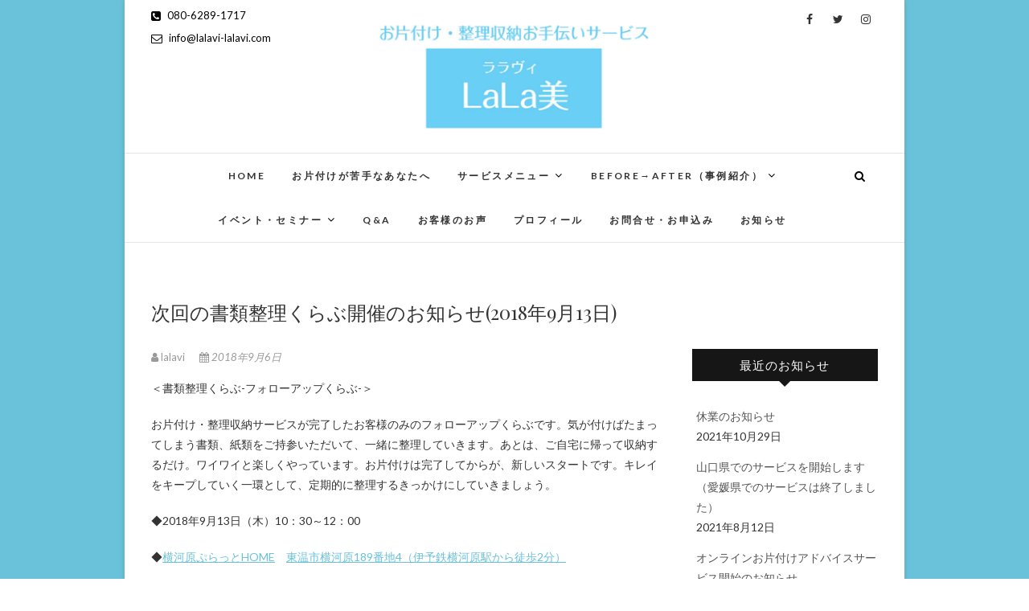

--- FILE ---
content_type: text/html; charset=UTF-8
request_url: https://lalavi-lalavi.com/2018/09/06/event/
body_size: 34320
content:
<!DOCTYPE html>
<html lang="ja">
<head>
<meta charset="UTF-8" />
<link rel="profile" href="http://gmpg.org/xfn/11" />
<link rel="pingback" href="https://lalavi-lalavi.com/xmlrpc.php" />
<title>次回の書類整理くらぶ開催のお知らせ(2018年9月13日) &#8211; LaLa美(ララヴィ)</title>
<meta name='robots' content='max-image-preview:large' />
<link rel='dns-prefetch' href='//fonts.googleapis.com' />
<link rel='dns-prefetch' href='//s.w.org' />
<link rel="alternate" type="application/rss+xml" title="LaLa美(ララヴィ) &raquo; フィード" href="https://lalavi-lalavi.com/feed/" />
<link rel="alternate" type="application/rss+xml" title="LaLa美(ララヴィ) &raquo; コメントフィード" href="https://lalavi-lalavi.com/comments/feed/" />
<link rel="alternate" type="application/rss+xml" title="LaLa美(ララヴィ) &raquo; 次回の書類整理くらぶ開催のお知らせ(2018年9月13日) のコメントのフィード" href="https://lalavi-lalavi.com/2018/09/06/event/feed/" />
		<script type="text/javascript">
			window._wpemojiSettings = {"baseUrl":"https:\/\/s.w.org\/images\/core\/emoji\/13.1.0\/72x72\/","ext":".png","svgUrl":"https:\/\/s.w.org\/images\/core\/emoji\/13.1.0\/svg\/","svgExt":".svg","source":{"concatemoji":"https:\/\/lalavi-lalavi.com\/wp-includes\/js\/wp-emoji-release.min.js?ver=5.8.12"}};
			!function(e,a,t){var n,r,o,i=a.createElement("canvas"),p=i.getContext&&i.getContext("2d");function s(e,t){var a=String.fromCharCode;p.clearRect(0,0,i.width,i.height),p.fillText(a.apply(this,e),0,0);e=i.toDataURL();return p.clearRect(0,0,i.width,i.height),p.fillText(a.apply(this,t),0,0),e===i.toDataURL()}function c(e){var t=a.createElement("script");t.src=e,t.defer=t.type="text/javascript",a.getElementsByTagName("head")[0].appendChild(t)}for(o=Array("flag","emoji"),t.supports={everything:!0,everythingExceptFlag:!0},r=0;r<o.length;r++)t.supports[o[r]]=function(e){if(!p||!p.fillText)return!1;switch(p.textBaseline="top",p.font="600 32px Arial",e){case"flag":return s([127987,65039,8205,9895,65039],[127987,65039,8203,9895,65039])?!1:!s([55356,56826,55356,56819],[55356,56826,8203,55356,56819])&&!s([55356,57332,56128,56423,56128,56418,56128,56421,56128,56430,56128,56423,56128,56447],[55356,57332,8203,56128,56423,8203,56128,56418,8203,56128,56421,8203,56128,56430,8203,56128,56423,8203,56128,56447]);case"emoji":return!s([10084,65039,8205,55357,56613],[10084,65039,8203,55357,56613])}return!1}(o[r]),t.supports.everything=t.supports.everything&&t.supports[o[r]],"flag"!==o[r]&&(t.supports.everythingExceptFlag=t.supports.everythingExceptFlag&&t.supports[o[r]]);t.supports.everythingExceptFlag=t.supports.everythingExceptFlag&&!t.supports.flag,t.DOMReady=!1,t.readyCallback=function(){t.DOMReady=!0},t.supports.everything||(n=function(){t.readyCallback()},a.addEventListener?(a.addEventListener("DOMContentLoaded",n,!1),e.addEventListener("load",n,!1)):(e.attachEvent("onload",n),a.attachEvent("onreadystatechange",function(){"complete"===a.readyState&&t.readyCallback()})),(n=t.source||{}).concatemoji?c(n.concatemoji):n.wpemoji&&n.twemoji&&(c(n.twemoji),c(n.wpemoji)))}(window,document,window._wpemojiSettings);
		</script>
		<style type="text/css">
img.wp-smiley,
img.emoji {
	display: inline !important;
	border: none !important;
	box-shadow: none !important;
	height: 1em !important;
	width: 1em !important;
	margin: 0 .07em !important;
	vertical-align: -0.1em !important;
	background: none !important;
	padding: 0 !important;
}
</style>
	<link rel='stylesheet' id='sbi_styles-css'  href='https://lalavi-lalavi.com/wp-content/plugins/instagram-feed/css/sbi-styles.min.css?ver=6.10.0' type='text/css' media='all' />
<link rel='stylesheet' id='wp-block-library-css'  href='https://lalavi-lalavi.com/wp-includes/css/dist/block-library/style.min.css?ver=5.8.12' type='text/css' media='all' />
<link rel='stylesheet' id='contact-form-7-css'  href='https://lalavi-lalavi.com/wp-content/plugins/contact-form-7/includes/css/styles.css?ver=5.5.2' type='text/css' media='all' />
<link rel='stylesheet' id='siteorigin-widgets-css'  href='https://lalavi-lalavi.com/wp-content/plugins/so-widgets-bundle/widgets/features/css/style.css?ver=1.25.0' type='text/css' media='all' />
<link rel='stylesheet' id='sow-features-default-69e03b739f44-css'  href='https://lalavi-lalavi.com/wp-content/uploads/siteorigin-widgets/sow-features-default-69e03b739f44.css?ver=5.8.12' type='text/css' media='all' />
<link rel='stylesheet' id='parent-style-css'  href='https://lalavi-lalavi.com/wp-content/themes/edge/style.css?ver=5.8.12' type='text/css' media='all' />
<link rel='stylesheet' id='child-style-css'  href='https://lalavi-lalavi.com/wp-content/themes/edge-child/style.css?ver=5.8.12' type='text/css' media='all' />
<link rel='stylesheet' id='edge-style-css'  href='https://lalavi-lalavi.com/wp-content/themes/edge-child/style.css?ver=5.8.12' type='text/css' media='all' />
<style id='edge-style-inline-css' type='text/css'>
	/****************************************************************/
						/*.... Color Style ....*/
	/****************************************************************/
	/* Nav and links hover */
	a,
	ul li a:hover,
	ol li a:hover,
	.top-header .widget_contact ul li a:hover, /* Top Header Widget Contact */
	.main-navigation a:hover, /* Navigation */
	.main-navigation a:focus,
	.main-navigation ul li.current-menu-item a,
	.main-navigation ul li.current_page_ancestor a,
	.main-navigation ul li.current-menu-ancestor a,
	.main-navigation ul li.current_page_item a,
	.main-navigation ul li:hover > a,
	.main-navigation li.current-menu-ancestor.menu-item-has-children > a:after,
	.main-navigation li.current-menu-item.menu-item-has-children > a:after,
	.main-navigation ul li:hover > a:after,
	.main-navigation li.menu-item-has-children > a:hover:after,
	.main-navigation li.page_item_has_children > a:hover:after,
	.main-navigation ul li ul li a:hover,
	.main-navigation ul li ul li a:focus,
	.main-navigation ul li ul li:hover > a,
	.main-navigation ul li.current-menu-item ul li a:hover,
	.header-search:hover, .header-search-x:hover, /* Header Search Form */
	.entry-title a:hover, /* Post */
	.entry-title a:focus,
	.entry-title a:active,
	.entry-meta span:hover,
	.entry-meta a:hover,
	.cat-links,
	.cat-links a,
	.tag-links,
	.tag-links a,
	.entry-meta .entry-format a,
	.entry-format:before,
	.entry-meta .entry-format:before,
	.entry-header .entry-meta .entry-format:before,
	.widget ul li a:hover,/* Widgets */
	.widget ul li a:focus,
	.widget-title a:hover,
	.widget_contact ul li a:hover,
	.site-info .copyright a:hover, /* Footer */
	.site-info .copyright a:focus,
	#colophon .widget ul li a:hover,
	#colophon .widget ul li a:focus,
	#footer-navigation a:hover,
	#footer-navigation a:focus {
		color: #6ac1da;
	}

	.cat-links,
	.tag-links {
		border-bottom-color: #6ac1da;
	}

	/* Webkit */
	::selection {
		background: #6ac1da;
		color: #fff;
	}
	/* Gecko/Mozilla */
	::-moz-selection {
		background: #6ac1da;
		color: #fff;
	}


	/* Accessibility
	================================================== */
	.screen-reader-text:hover,
	.screen-reader-text:active,
	.screen-reader-text:focus {
		background-color: #f1f1f1;
		color: #6ac1da;
	}

	/* Buttons reset, button, submit */

	input[type="reset"],/* Forms  */
	input[type="button"],
	input[type="submit"],
	.go-to-top a:hover,
	.go-to-top a:focus {
		background-color:#6ac1da;
	}

	/* Default Buttons */
	.btn-default:hover,
	.btn-default:focus,
	.vivid,
	.search-submit {
		background-color: #6ac1da;
		border: 1px solid #6ac1da;
	}
	.go-to-top a {
		border: 2px solid #6ac1da;
		color: #6ac1da;
	}

	#colophon .widget-title:after {
		background-color: #6ac1da;
	}

	/* -_-_-_ Not for change _-_-_- */
	.light-color:hover,
	.vivid:hover {
		background-color: #fff;
		border: 1px solid #fff;
	}

	ul.default-wp-page li a {
		color: #6ac1da;
	}

	#bbpress-forums .bbp-topics a:hover {
	color: #6ac1da;
	}
	.bbp-submit-wrapper button.submit {
		background-color: #6ac1da;
		border: 1px solid #6ac1da;
	}

	/* Woocommerce
	================================================== */
	.woocommerce #respond input#submit, 
	.woocommerce a.button, 
	.woocommerce button.button, 
	.woocommerce input.button,
	.woocommerce #respond input#submit.alt, 
	.woocommerce a.button.alt, 
	.woocommerce button.button.alt, 
	.woocommerce input.button.alt,
	.woocommerce-demo-store p.demo_store {
		background-color: #6ac1da;
	}
	.woocommerce .woocommerce-message:before {
		color: #6ac1da;
	}

</style>
<link rel='stylesheet' id='font-awesome-css'  href='https://lalavi-lalavi.com/wp-content/themes/edge/assets/font-awesome/css/font-awesome.min.css?ver=5.8.12' type='text/css' media='all' />
<link rel='stylesheet' id='edge-responsive-css'  href='https://lalavi-lalavi.com/wp-content/themes/edge/css/responsive.css?ver=5.8.12' type='text/css' media='all' />
<link rel='stylesheet' id='edge_google_fonts-css'  href='//fonts.googleapis.com/css?family=Lato%3A400%2C300%2C700%2C400italic%7CPlayfair+Display&#038;ver=5.8.12' type='text/css' media='all' />
<script type='text/javascript' src='https://lalavi-lalavi.com/wp-includes/js/jquery/jquery.min.js?ver=3.6.0' id='jquery-core-js'></script>
<script type='text/javascript' src='https://lalavi-lalavi.com/wp-includes/js/jquery/jquery-migrate.min.js?ver=3.3.2' id='jquery-migrate-js'></script>
<script type='text/javascript' src='https://lalavi-lalavi.com/wp-content/themes/edge/js/edge-main.js?ver=5.8.12' id='edge-main-js'></script>
<!--[if lt IE 9]>
<script type='text/javascript' src='https://lalavi-lalavi.com/wp-content/themes/edge/js/html5.js?ver=3.7.3' id='html5-js'></script>
<![endif]-->
<link rel="https://api.w.org/" href="https://lalavi-lalavi.com/wp-json/" /><link rel="alternate" type="application/json" href="https://lalavi-lalavi.com/wp-json/wp/v2/posts/238" /><link rel="EditURI" type="application/rsd+xml" title="RSD" href="https://lalavi-lalavi.com/xmlrpc.php?rsd" />
<link rel="wlwmanifest" type="application/wlwmanifest+xml" href="https://lalavi-lalavi.com/wp-includes/wlwmanifest.xml" /> 
<meta name="generator" content="WordPress 5.8.12" />
<link rel="canonical" href="https://lalavi-lalavi.com/2018/09/06/event/" />
<link rel='shortlink' href='https://lalavi-lalavi.com/?p=238' />
<link rel="alternate" type="application/json+oembed" href="https://lalavi-lalavi.com/wp-json/oembed/1.0/embed?url=https%3A%2F%2Flalavi-lalavi.com%2F2018%2F09%2F06%2Fevent%2F" />
<link rel="alternate" type="text/xml+oembed" href="https://lalavi-lalavi.com/wp-json/oembed/1.0/embed?url=https%3A%2F%2Flalavi-lalavi.com%2F2018%2F09%2F06%2Fevent%2F&#038;format=xml" />

<link rel="stylesheet" href="https://lalavi-lalavi.com/wp-content/plugins/count-per-day/counter.css" type="text/css" />
	<meta name="viewport" content="width=device-width" />
	<!-- Custom CSS -->
<style type="text/css" media="screen">
/*Slider Content With background color*/
									.slider-content {
										background: rgba(255, 255, 255, 0.5);
										border: 10px double rgba(255, 255, 255, 0.5);
										padding: 20px 30px 30px;
									}
/*Disabled First Big Letter */
									.post:first-child .entry-content p:first-child:first-letter {
									 border-right: none;
									 display: inherit;
									 float: inherit;
									 font-family: inherit;
									 font-size: inherit;
									 line-height: inherit;
									 margin-bottom: inherit;
									 margin-right: inherit;
									 margin-top: inherit;
									 padding: inherit;
									 text-align: inherit;
									}
#site-branding #site-title, #site-branding #site-description{
				clip: rect(1px, 1px, 1px, 1px);
				position: absolute;
			}</style>
<style type="text/css" id="custom-background-css">
body.custom-background { background-image: url("https://lalavi-lalavi.com/wp-content/uploads/2018/08/haikei.jpg"); background-position: left top; background-size: auto; background-repeat: repeat; background-attachment: scroll; }
</style>
	<link rel="icon" href="https://lalavi-lalavi.com/wp-content/uploads/2021/02/cropped-logo2-32x32.jpg" sizes="32x32" />
<link rel="icon" href="https://lalavi-lalavi.com/wp-content/uploads/2021/02/cropped-logo2-192x192.jpg" sizes="192x192" />
<link rel="apple-touch-icon" href="https://lalavi-lalavi.com/wp-content/uploads/2021/02/cropped-logo2-180x180.jpg" />
<meta name="msapplication-TileImage" content="https://lalavi-lalavi.com/wp-content/uploads/2021/02/cropped-logo2-270x270.jpg" />
</head>
<body class="post-template-default single single-post postid-238 single-format-standard custom-background wp-custom-logo wp-embed-responsive boxed-layout">
	<div id="page" class="hfeed site">
	<a class="skip-link screen-reader-text" href="#content">Skip to content</a>
<!-- Masthead ============================================= -->
<header id="masthead" class="site-header" role="banner">
				<div class="top-header">
			<div class="container clearfix">
				<!-- Contact Us ============================================= --><aside id="edge_contact_widgets-5" class="widget widget_contact">		<ul>
						<li><a href="tel:08062891717" title="080-6289-1717"><i class="fa fa-phone-square"></i> 080-6289-1717</a></li>
						<li><a href="mailto:info@lalavi-lalavi.com" title="info@lalavi-lalavi.com"><i class="fa fa-envelope-o"> </i> info@lalavi-lalavi.com</a></li>
					</ul>
	</aside><!-- end .widget_contact --><div class="header-social-block">	<div class="social-links clearfix">
		<a target="_blank" href="https://www.facebook.com/lalavi.kurita/"><i class="fa fa-facebook"></i></a><a target="_blank" href="https://twitter.com/satomi_kurita"><i class="fa fa-twitter"></i></a><a target="_blank" href="https://www.instagram.com/kurita_satomi/"><i class="fa fa-instagram"></i></a>	</div><!-- end .social-links -->
</div><!-- end .header-social-block --><div id="site-branding"><a href="https://lalavi-lalavi.com/" class="custom-logo-link" rel="home"><img width="1516" height="630" src="https://lalavi-lalavi.com/wp-content/uploads/2018/09/ロゴ.jpg" class="custom-logo" alt="LaLa美ララヴィ" srcset="https://lalavi-lalavi.com/wp-content/uploads/2018/09/ロゴ.jpg 1516w, https://lalavi-lalavi.com/wp-content/uploads/2018/09/ロゴ-300x125.jpg 300w, https://lalavi-lalavi.com/wp-content/uploads/2018/09/ロゴ-768x319.jpg 768w, https://lalavi-lalavi.com/wp-content/uploads/2018/09/ロゴ-1024x426.jpg 1024w" sizes="(max-width: 1516px) 100vw, 1516px" /></a> <h2 id="site-title"> 			<a href="https://lalavi-lalavi.com/" title="LaLa美(ララヴィ)" rel="home"> LaLa美(ララヴィ) </a>
			 </h2> <!-- end .site-title --> 				<div id="site-description"> お片付け・整理収納お手伝いサービス(愛媛県/松山市/東温市) </div> <!-- end #site-description -->
			</div>			</div> <!-- end .container -->
		</div> <!-- end .top-header -->
		<!-- Main Header============================================= -->
				<div id="sticky_header">
					<div class="container clearfix">
					  	<h3 class="nav-site-title">
							<a href="https://lalavi-lalavi.com/" title="LaLa美(ララヴィ)">LaLa美(ララヴィ)</a>
						</h3>
					<!-- end .nav-site-title -->
						<!-- Main Nav ============================================= -->
																		<nav id="site-navigation" class="main-navigation clearfix" role="navigation" aria-label="メインメニュー">
							<button class="menu-toggle" aria-controls="primary-menu" aria-expanded="false" type="button">
								<span class="line-one"></span>
					  			<span class="line-two"></span>
					  			<span class="line-three"></span>
						  	</button>
					  		<!-- end .menu-toggle -->
							<ul id="primary-menu" class="menu nav-menu"><li id="menu-item-27" class="menu-item menu-item-type-custom menu-item-object-custom menu-item-home menu-item-27"><a href="https://lalavi-lalavi.com">HOME</a></li>
<li id="menu-item-26" class="menu-item menu-item-type-post_type menu-item-object-page menu-item-26"><a href="https://lalavi-lalavi.com/message/">お片付けが苦手なあなたへ</a></li>
<li id="menu-item-25" class="menu-item menu-item-type-post_type menu-item-object-page menu-item-has-children menu-item-25"><a href="https://lalavi-lalavi.com/menu/">サービスメニュー</a>
<ul class="sub-menu">
	<li id="menu-item-138" class="menu-item menu-item-type-post_type menu-item-object-page menu-item-138"><a href="https://lalavi-lalavi.com/menu/otetsudai/">【１】お片付け・整理収納お手伝いサービス(有料アフターあり)</a></li>
	<li id="menu-item-137" class="menu-item menu-item-type-post_type menu-item-object-page menu-item-137"><a href="https://lalavi-lalavi.com/menu/advice/">【２-１】お片付け・整理収納アドバイスサービス</a></li>
	<li id="menu-item-584" class="menu-item menu-item-type-post_type menu-item-object-page menu-item-584"><a href="https://lalavi-lalavi.com/menu/onlineadvice/">【２-２】オンラインお片付け・整理収納アドバイスサービス</a></li>
	<li id="menu-item-136" class="menu-item menu-item-type-post_type menu-item-object-page menu-item-136"><a href="https://lalavi-lalavi.com/menu/doko/">【３】家具・収納グッズお買い物同行サービス</a></li>
</ul>
</li>
<li id="menu-item-19" class="menu-item menu-item-type-post_type menu-item-object-page menu-item-has-children menu-item-19"><a href="https://lalavi-lalavi.com/case/">Before→After（事例紹介）</a>
<ul class="sub-menu">
	<li id="menu-item-156" class="menu-item menu-item-type-post_type menu-item-object-page menu-item-156"><a href="https://lalavi-lalavi.com/case/kitchen/">キッチン</a></li>
	<li id="menu-item-155" class="menu-item menu-item-type-post_type menu-item-object-page menu-item-155"><a href="https://lalavi-lalavi.com/case/closet/">クローゼット・押入れ</a></li>
	<li id="menu-item-154" class="menu-item menu-item-type-post_type menu-item-object-page menu-item-154"><a href="https://lalavi-lalavi.com/case/living_dining/">リビング・ダイニング</a></li>
	<li id="menu-item-153" class="menu-item menu-item-type-post_type menu-item-object-page menu-item-153"><a href="https://lalavi-lalavi.com/case/lavatory/">洗面所</a></li>
	<li id="menu-item-152" class="menu-item menu-item-type-post_type menu-item-object-page menu-item-152"><a href="https://lalavi-lalavi.com/case/kidsroom/">子ども部屋</a></li>
	<li id="menu-item-151" class="menu-item menu-item-type-post_type menu-item-object-page menu-item-151"><a href="https://lalavi-lalavi.com/case/others/">その他</a></li>
</ul>
</li>
<li id="menu-item-134" class="menu-item menu-item-type-post_type menu-item-object-page menu-item-has-children menu-item-134"><a href="https://lalavi-lalavi.com/schedule/">イベント・セミナー</a>
<ul class="sub-menu">
	<li id="menu-item-135" class="menu-item menu-item-type-post_type menu-item-object-page menu-item-135"><a href="https://lalavi-lalavi.com/seminar/">セミナー実績</a></li>
</ul>
</li>
<li id="menu-item-22" class="menu-item menu-item-type-post_type menu-item-object-page menu-item-22"><a href="https://lalavi-lalavi.com/faq/">Q&#038;A</a></li>
<li id="menu-item-23" class="menu-item menu-item-type-post_type menu-item-object-page menu-item-23"><a href="https://lalavi-lalavi.com/koe/">お客様のお声</a></li>
<li id="menu-item-21" class="menu-item menu-item-type-post_type menu-item-object-page menu-item-21"><a href="https://lalavi-lalavi.com/profile/">プロフィール</a></li>
<li id="menu-item-20" class="menu-item menu-item-type-post_type menu-item-object-page menu-item-20"><a href="https://lalavi-lalavi.com/toiawase/">お問合せ・お申込み</a></li>
<li id="menu-item-246" class="menu-item menu-item-type-custom menu-item-object-custom menu-item-246"><a href="https://lalavi-lalavi.com/2018/">お知らせ</a></li>
</ul>						</nav> <!-- end #site-navigation -->
													<button id="search-toggle" class="header-search" type="button"></button>
							<div id="search-box" class="clearfix">
								<form class="search-form" action="https://lalavi-lalavi.com/" method="get">
		<label class="screen-reader-text">検索&hellip;</label>
	<input type="search" name="s" class="search-field" placeholder="検索&hellip;" autocomplete="off">
	<button type="submit" class="search-submit"><i class="fa fa-search"></i></button>
	</form> <!-- end .search-form -->							</div>  <!-- end #search-box -->
						</div> <!-- end .container -->
			</div> <!-- end #sticky_header --></header> <!-- end #masthead -->
<!-- Main Page Start ============================================= -->
<div id="content">
<div class="container clearfix">
	<div class="page-header">
					<h1 class="page-title">次回の書類整理くらぶ開催のお知らせ(2018年9月13日)</h1>
			<!-- .page-title -->
						<!-- .breadcrumb -->
	</div>
	<!-- .page-header -->

<div id="primary">
	<main id="main" class="site-main clearfix" role="main">
				<article id="post-238" class="post-238 post type-post status-publish format-standard hentry category-event category-semimar">
				<header class="entry-header">
										<div class="entry-meta">
												<span class="author vcard"><a href="https://lalavi-lalavi.com/author/lalavi/" title="lalavi"><i class="fa fa-user"></i>
						lalavi </a></span> <span class="posted-on"><a title="1:51 PM" href="https://lalavi-lalavi.com/2018/09/06/event/"><i class="fa fa-calendar"></i>
						2018年9月6日 </a></span>
											</div> <!-- end .entry-meta -->
									</header> <!-- end .entry-header -->
						<div class="entry-content clearfix">
			<p>＜書類整理くらぶ-フォローアップくらぶ-＞</p>
<p>お片付け・整理収納サービスが完了したお客様のみのフォローアップくらぶです。気が付けばたまってしまう書類、紙類をご持参いただいて、一緒に整理していきます。あとは、ご自宅に帰って収納するだけ。ワイワイと楽しくやっています。お片付けは完了してからが、新しいスタートです。キレイをキープしていく一環として、定期的に整理するきっかけにしていきましょう。</p>
<p><span id="more-238"></span></p>
<p>◆2018年9月13日（木）10：30～12：00</p>
<p>◆<a href="https://toon-note.jp/tasedai/" target="_blank" rel="noopener">横河原ぷらっとHOME</a>　<a href="https://goo.gl/maps/9hGNfC9hZS82" target="_blank" rel="noopener">東温市横河原189番地4（伊予鉄横河原駅から徒歩2分）</a></p>
<p>◆参加費用：初回のみ1000円、2回目以降500円</p>
<p>◆準備物：お申し込み後、ご連絡いたします</p>
<p>◆要事前申し込み</p>
<p>◆<a href="https://lalavi-lalavi.com/contact/" target="_blank" rel="noopener">お申し込み先はこちら</a></p>
<p>&nbsp;</p>
		</div> <!-- .entry-content -->
						<footer class="entry-footer">
										<span class="cat-links">
					カテゴリー: <a href="https://lalavi-lalavi.com/category/event/" rel="category tag">イベント</a>, <a href="https://lalavi-lalavi.com/category/semimar/" rel="category tag">セミナー</a>					</span> <!-- end .cat-links -->
									</footer> <!-- .entry-meta -->
							<ul class="default-wp-page clearfix">
					<li class="previous">  </li>
					<li class="next"> <a href="https://lalavi-lalavi.com/2018/09/13/shoruiseiri_1022_1117/" rel="next">次回の書類整理くらぶ開催のお知らせ(2018年10月22日&#038;11月17日) <span class="meta-nav">&rarr;</span></a> </li>
				</ul>
					
<div id="comments" class="comments-area">
			</div> <!-- .comments-area -->			</article>
		</section> <!-- .post -->
		</main> <!-- #main -->
	</div> <!-- #primary -->

<aside id="secondary" role="complementary">
    
		<aside id="recent-posts-2" class="widget widget_recent_entries">
		<h2 class="widget-title">最近のお知らせ</h2>
		<ul>
											<li>
					<a href="https://lalavi-lalavi.com/2021/10/29/%e4%bc%91%e6%a5%ad%e3%81%ae%e3%81%8a%e7%9f%a5%e3%82%89%e3%81%9b/">休業のお知らせ</a>
											<span class="post-date">2021年10月29日</span>
									</li>
											<li>
					<a href="https://lalavi-lalavi.com/2021/08/12/%e5%b1%b1%e5%8f%a3%e7%9c%8c%e3%81%a7%e3%81%ae%e3%82%b5%e3%83%bc%e3%83%93%e3%82%b9%e3%82%92%e9%96%8b%e5%a7%8b%e3%81%97%e3%81%be%e3%81%99%ef%bc%88%e6%84%9b%e5%aa%9b%e7%9c%8c%e3%81%a7%e3%81%ae%e3%82%b5/">山口県でのサービスを開始します（愛媛県でのサービスは終了しました）</a>
											<span class="post-date">2021年8月12日</span>
									</li>
											<li>
					<a href="https://lalavi-lalavi.com/2020/05/15/%e3%82%aa%e3%83%b3%e3%83%a9%e3%82%a4%e3%83%b3%e3%81%8a%e7%89%87%e4%bb%98%e3%81%91%e3%82%a2%e3%83%89%e3%83%90%e3%82%a4%e3%82%b9%e3%82%b5%e3%83%bc%e3%83%93%e3%82%b9%e9%96%8b%e5%a7%8b%e3%81%ae%e3%81%8a/">オンラインお片付けアドバイスサービス開始のお知らせ</a>
											<span class="post-date">2020年5月15日</span>
									</li>
											<li>
					<a href="https://lalavi-lalavi.com/2019/12/26/%e5%b9%b4%e6%9c%ab%e5%b9%b4%e5%a7%8b%e4%bc%91%e6%a5%ad%e3%81%ae%e3%81%8a%e7%9f%a5%e3%82%89%e3%81%9b/">年末年始休業のお知らせ</a>
											<span class="post-date">2019年12月26日</span>
									</li>
											<li>
					<a href="https://lalavi-lalavi.com/2019/12/26/paypay%e3%81%a7%e3%81%8a%e6%94%af%e6%89%95%e3%81%84%e3%81%a7%e3%81%8d%e3%82%8b%e3%82%88%e3%81%86%e3%81%ab%e3%81%aa%e3%82%8a%e3%81%be%e3%81%97%e3%81%9f%e3%80%90%e3%81%8a%e7%9f%a5%e3%82%89%e3%81%9b/">paypayでお支払いできるようになりました【お知らせ】</a>
											<span class="post-date">2019年12月26日</span>
									</li>
					</ul>

		</aside><aside id="custom_html-2" class="widget_text widget widget_custom_html"><h2 class="widget-title">SNS</h2><div class="textwidget custom-html-widget"></div></aside><aside id="sow-features-2" class="widget widget_sow-features"><div class="so-widget-sow-features so-widget-sow-features-default-69e03b739f44">
<div class="sow-features-list sow-features-responsive">

			
			<div class="sow-features-feature sow-icon-container-position-top sow-features-feature-last-row" style="width: 25%">

									<a
						href="https://www.facebook.com/lalavi.kurita/"
						target="_blank" rel="noopener noreferrer"					>
								<div
					class="sow-icon-container sow-container-none"
                    style="color: #404040; "
					>
					<span class="sow-icon-fontawesome sow-fab" data-sow-icon="&#xf39e;"
		style="font-size: 24px; color: #000000" ></span>				</div>
									</a>
				
				<div class="textwidget">
					
					
									</div>
							</div>

		
			<div class="sow-features-feature sow-icon-container-position-top sow-features-feature-last-row" style="width: 25%">

									<a
						href="https://twitter.com/satomi_kurita"
						target="_blank" rel="noopener noreferrer"					>
								<div
					class="sow-icon-container sow-container-none"
                    style="color: #404040; "
					>
					<span class="sow-icon-fontawesome sow-fab" data-sow-icon="&#xf099;"
		style="font-size: 24px; color: #000000" ></span>				</div>
									</a>
				
				<div class="textwidget">
					
					
									</div>
							</div>

		
			<div class="sow-features-feature sow-icon-container-position-top sow-features-feature-last-row" style="width: 25%">

									<a
						href="https://www.instagram.com/kurita_satomi/"
						target="_blank" rel="noopener noreferrer"					>
								<div
					class="sow-icon-container sow-container-none"
                    style="color: #404040; "
					>
					<span class="sow-icon-fontawesome sow-fab" data-sow-icon="&#xf16d;"
		style="font-size: 24px; color: #000000" ></span>				</div>
									</a>
				
				<div class="textwidget">
					
					
									</div>
							</div>

		
			<div class="sow-features-feature sow-icon-container-position-top sow-features-feature-last-row" style="width: 25%">

									<a
						href="https://ameblo.jp/lalavi-lalavi/"
						target="_blank" rel="noopener noreferrer"					>
								<div
					class="sow-icon-container sow-container-none"
                    style="color: #404040; "
					>
					<div class="sow-icon-image" style="background-image: url(https://lalavi-lalavi.com/wp-content/uploads/2018/09/ameba.gif); font-size: 24px"></div>				</div>
									</a>
				
				<div class="textwidget">
					
					
									</div>
							</div>

			
</div>
</div></aside></aside> <!-- #secondary -->
</div> <!-- end .container -->
</div> <!-- end #content -->
<!-- Footer Start ============================================= -->
<footer id="colophon" class="site-footer clearfix" role="contentinfo">
	<div class="widget-wrap">
		<div class="container">
			<div class="widget-area clearfix">
			<div class="column-4"><aside id="nav_menu-2" class="widget widget_nav_menu"><div class="menu-footer-container"><ul id="menu-footer" class="menu"><li id="menu-item-179" class="menu-item menu-item-type-post_type menu-item-object-page menu-item-179"><a href="https://lalavi-lalavi.com/flow/">ご依頼から完了までの流れ</a></li>
<li id="menu-item-178" class="menu-item menu-item-type-post_type menu-item-object-page menu-item-178"><a href="https://lalavi-lalavi.com/attention/">ご注意事項・キャンセルポリシー</a></li>
<li id="menu-item-36" class="menu-item menu-item-type-post_type menu-item-object-page menu-item-36"><a href="https://lalavi-lalavi.com/tokutei/">特定商取引に基づく表示</a></li>
<li id="menu-item-35" class="menu-item menu-item-type-post_type menu-item-object-page menu-item-35"><a href="https://lalavi-lalavi.com/privacy/">プライバシーポリシー/免責事項/著作権</a></li>
<li id="menu-item-34" class="menu-item menu-item-type-post_type menu-item-object-page menu-item-34"><a href="https://lalavi-lalavi.com/sitemap/">サイトマップ</a></li>
</ul></div></aside></div><!-- end .column4  --><div class="column-4"></div><!--end .column4  --><div class="column-4"></div><!--end .column4  --><div class="column-4"><aside id="custom_html-3" class="widget_text widget widget_custom_html"><div class="textwidget custom-html-widget"><h3>
	お片付け・整理収納お手伝いサービスLaLa美（ララヴィ）
</h3></div></aside><!-- Contact Us ============================================= --><aside id="edge_contact_widgets-4" class="widget widget_contact">		<ul>
						<li><a href="" title="〒745-0846 山口県周南市東山町3-35" target="_blank"><i class="fa fa-map-marker"> </i> 〒745-0846 山口県周南市東山町3-35</a></li>
						<li><a href="tel:08062891717" title="080-6289-1717"><i class="fa fa-phone-square"></i> 080-6289-1717</a></li>
						<li><a href="mailto:info@lalavi-lalavi.com" title="info@lalavi-lalavi.com"><i class="fa fa-envelope-o"> </i> info@lalavi-lalavi.com</a></li>
					</ul>
	</aside><!-- end .widget_contact --></div><!--end .column4-->			</div> <!-- end .widget-area -->
		</div> <!-- end .container -->
	</div> <!-- end .widget-wrap -->
	<div class="site-info" style="background-image:url('https://lalavi-lalavi.com/wp-content/uploads/2018/08/u_af3.jpg');" >
	<div class="container">
		<div class="social-links clearfix">
		<a target="_blank" href="https://www.facebook.com/lalavi.kurita/"><i class="fa fa-facebook"></i></a><a target="_blank" href="https://twitter.com/satomi_kurita"><i class="fa fa-twitter"></i></a><a target="_blank" href="https://www.instagram.com/kurita_satomi/"><i class="fa fa-instagram"></i></a>	</div><!-- end .social-links -->
<div class="copyright">					&copy; 2026			<a title="LaLa美(ララヴィ)" target="_blank" href="https://lalavi-lalavi.com/">LaLa美(ララヴィ)</a> | 
							Designed by: <a title="Theme Freesia" target="_blank" href="https://themefreesia.com">Theme Freesia</a> | 
							Powered by: <a title="WordPress" target="_blank" href="http://wordpress.org">WordPress</a>
			</div>
					<div style="clear:both;"></div>
		</div> <!-- end .container -->
	</div> <!-- end .site-info -->
		<button class="go-to-top"><a title="Go to Top" href="#masthead"><i class="fa fa-angle-double-up"></i></a></button> <!-- end .go-to-top -->
	</footer> <!-- end #colophon -->
</div> <!-- end #page -->
<!-- Instagram Feed JS -->
<script type="text/javascript">
var sbiajaxurl = "https://lalavi-lalavi.com/wp-admin/admin-ajax.php";
</script>
<link rel='stylesheet' id='siteorigin-widget-icon-font-fontawesome-css'  href='https://lalavi-lalavi.com/wp-content/plugins/so-widgets-bundle/icons/fontawesome/style.css?ver=5.8.12' type='text/css' media='all' />
<script type='text/javascript' src='https://lalavi-lalavi.com/wp-includes/js/dist/vendor/regenerator-runtime.min.js?ver=0.13.7' id='regenerator-runtime-js'></script>
<script type='text/javascript' src='https://lalavi-lalavi.com/wp-includes/js/dist/vendor/wp-polyfill.min.js?ver=3.15.0' id='wp-polyfill-js'></script>
<script type='text/javascript' id='contact-form-7-js-extra'>
/* <![CDATA[ */
var wpcf7 = {"api":{"root":"https:\/\/lalavi-lalavi.com\/wp-json\/","namespace":"contact-form-7\/v1"}};
/* ]]> */
</script>
<script type='text/javascript' src='https://lalavi-lalavi.com/wp-content/plugins/contact-form-7/includes/js/index.js?ver=5.5.2' id='contact-form-7-js'></script>
<script type='text/javascript' src='https://lalavi-lalavi.com/wp-content/themes/edge/js/jquery.cycle.all.js?ver=5.8.12' id='jquery_cycle_all-js'></script>
<script type='text/javascript' id='edge_slider-js-extra'>
/* <![CDATA[ */
var edge_slider_value = {"transition_effect":"fade","transition_delay":"4000","transition_duration":"1000"};
/* ]]> */
</script>
<script type='text/javascript' src='https://lalavi-lalavi.com/wp-content/themes/edge/js/edge-slider-setting.js?ver=5.8.12' id='edge_slider-js'></script>
<script type='text/javascript' src='https://lalavi-lalavi.com/wp-content/themes/edge/js/navigation.js?ver=5.8.12' id='edge-navigation-js'></script>
<script type='text/javascript' src='https://lalavi-lalavi.com/wp-content/themes/edge/js/skip-link-focus-fix.js?ver=5.8.12' id='edge-skip-link-focus-fix-js'></script>
<script type='text/javascript' src='https://lalavi-lalavi.com/wp-includes/js/wp-embed.min.js?ver=5.8.12' id='wp-embed-js'></script>

<!-- Shortcodes Ultimate custom CSS - start -->
<style type="text/css">
/*コメント非表示*/
.su-posts-default-loop .su-post-comments-link { display:none; }
</style>
<!-- Shortcodes Ultimate custom CSS - end -->
</body>
</html>

--- FILE ---
content_type: text/css
request_url: https://lalavi-lalavi.com/wp-content/uploads/siteorigin-widgets/sow-features-default-69e03b739f44.css?ver=5.8.12
body_size: 4744
content:
.so-widget-sow-features-default-69e03b739f44 .sow-features-list {
  zoom: 1;
}
.so-widget-sow-features-default-69e03b739f44 .sow-features-list:before {
  content: '';
  display: block;
}
.so-widget-sow-features-default-69e03b739f44 .sow-features-list:after {
  content: '';
  display: table;
  clear: both;
}
.so-widget-sow-features-default-69e03b739f44 .sow-features-list .sow-features-feature {
  position: relative;
  float: left;
  -ms-box-sizing: border-box;
  -moz-box-sizing: border-box;
  -webkit-box-sizing: border-box;
  box-sizing: border-box;
  padding: 0 25px;
  display: flex;
  margin-bottom: 40px;
}
@media (min-width: 520px) {
  .so-widget-sow-features-default-69e03b739f44 .sow-features-list .sow-features-feature:nth-of-type(4n + 1) {
    padding-left: 0;
    clear: left;
  }
  .so-widget-sow-features-default-69e03b739f44 .sow-features-list .sow-features-feature:nth-of-type(4n) {
    padding-right: 0;
  }
}
.so-widget-sow-features-default-69e03b739f44 .sow-features-list .sow-features-feature.sow-icon-container-position-top {
  flex-direction: column;
  text-align: center;
}
.so-widget-sow-features-default-69e03b739f44 .sow-features-list .sow-features-feature.sow-icon-container-position-top .sow-icon-container {
  margin-bottom: 10px;
}
.so-widget-sow-features-default-69e03b739f44 .sow-features-list .sow-features-feature.sow-icon-container-position-right {
  text-align: left;
  flex-direction: row;
}
.so-widget-sow-features-default-69e03b739f44 .sow-features-list .sow-features-feature.sow-icon-container-position-right .sow-icon-container {
  margin-right: 10px;
}
.so-widget-sow-features-default-69e03b739f44 .sow-features-list .sow-features-feature.sow-icon-container-position-left {
  text-align: left;
  flex-direction: row-reverse;
}
.so-widget-sow-features-default-69e03b739f44 .sow-features-list .sow-features-feature.sow-icon-container-position-left .sow-icon-container {
  margin-left: 10px;
}
.so-widget-sow-features-default-69e03b739f44 .sow-features-list .sow-features-feature.sow-icon-container-position-bottom {
  text-align: center;
  flex-direction: column-reverse;
}
.so-widget-sow-features-default-69e03b739f44 .sow-features-list .sow-features-feature.sow-icon-container-position-bottom .sow-icon-container {
  margin-top: 10px;
}
.so-widget-sow-features-default-69e03b739f44 .sow-features-list .sow-features-feature .sow-icon-container {
  width: 24px;
  height: 24px;
  font-size: 24px;
  text-decoration: none;
  margin: auto;
}
.so-widget-sow-features-default-69e03b739f44 .sow-features-list .sow-features-feature .sow-icon-container [class^="sow-icon-"],
.so-widget-sow-features-default-69e03b739f44 .sow-features-list .sow-features-feature .sow-icon-container .sow-icon-image {
  text-decoration: none;
  color: #FFFFFF;
  width: 24px;
  height: 24px;
  position: absolute;
  top: 0;
  display: flex;
  align-items: center;
  justify-content: center;
  background-size: 24px 24px;
  background-repeat: no-repeat;
  background-position: center;
}
.so-widget-sow-features-default-69e03b739f44 .sow-features-list .sow-features-feature h5 {
  margin: 1em 0;
}
.so-widget-sow-features-default-69e03b739f44 .sow-features-list .sow-features-feature h5 a {
  color: inherit;
  text-decoration: none;
}
.so-widget-sow-features-default-69e03b739f44 .sow-features-list .sow-features-feature h5 a:hover {
  text-decoration: underline;
}
.so-widget-sow-features-default-69e03b739f44 .sow-features-list .sow-features-feature p.sow-more-text a {
  font-weight: 500;
  color: inherit;
  text-decoration: none;
}
.so-widget-sow-features-default-69e03b739f44 .sow-features-list .sow-features-feature p.sow-more-text a:hover {
  text-decoration: underline;
}
.so-widget-sow-features-default-69e03b739f44 .sow-features-list .sow-features-feature p:last-child {
  margin-bottom: 0;
}
.so-widget-sow-features-default-69e03b739f44 .sow-features-list .sow-features-feature.sow-features-feature-last-row {
  margin-bottom: 0;
}
.so-widget-sow-features-default-69e03b739f44 .sow-features-list .sow-features-feature .textwidget {
  margin: auto;
  
  
  
}
.so-widget-sow-features-default-69e03b739f44 .sow-features-list .sow-features-clear {
  clear: both;
}
@media (max-width: 520px) {
  .so-widget-sow-features-default-69e03b739f44 .sow-features-list.sow-features-responsive {
    margin: 0;
  }
  .so-widget-sow-features-default-69e03b739f44 .sow-features-list.sow-features-responsive .sow-features-feature {
    width: 100% !important;
    float: none;
    margin-bottom: 40px;
    display: block;
  }
  .so-widget-sow-features-default-69e03b739f44 .sow-features-list.sow-features-responsive .sow-features-feature:last-child {
    margin-bottom: 0px;
  }
  .so-widget-sow-features-default-69e03b739f44 .sow-features-list.sow-features-responsive .sow-features-clear {
    clear: none;
  }
}

--- FILE ---
content_type: text/css
request_url: https://lalavi-lalavi.com/wp-content/themes/edge-child/style.css?ver=5.8.12
body_size: 1
content:
/*
 Theme Name:   edge child
 Template:     edge
 Text Domain:  edge-child
*/